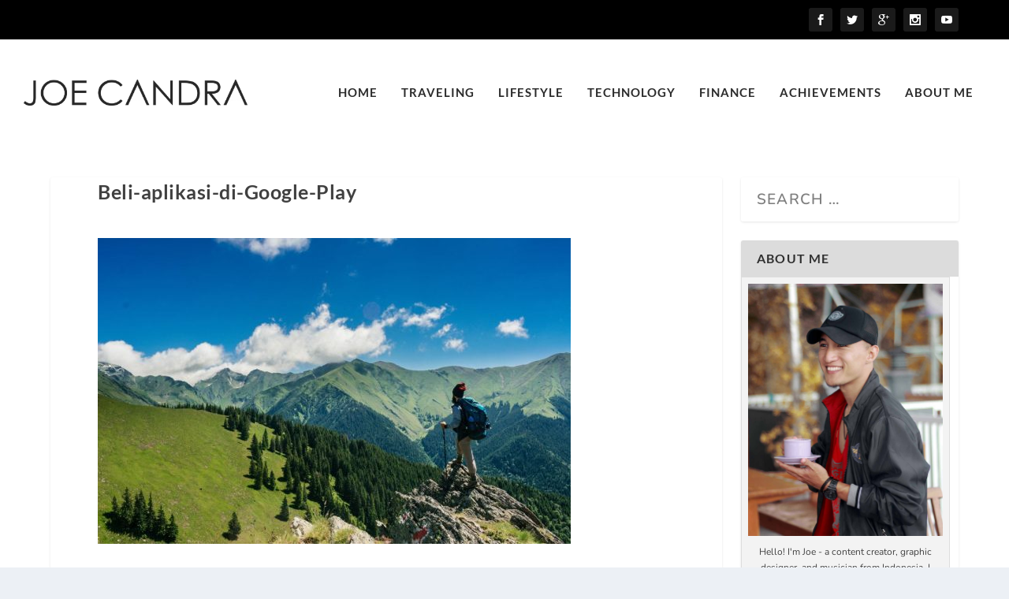

--- FILE ---
content_type: text/html; charset=utf-8
request_url: https://www.google.com/recaptcha/api2/aframe
body_size: 266
content:
<!DOCTYPE HTML><html><head><meta http-equiv="content-type" content="text/html; charset=UTF-8"></head><body><script nonce="vaO9V36f0lYhwa8XNDvung">/** Anti-fraud and anti-abuse applications only. See google.com/recaptcha */ try{var clients={'sodar':'https://pagead2.googlesyndication.com/pagead/sodar?'};window.addEventListener("message",function(a){try{if(a.source===window.parent){var b=JSON.parse(a.data);var c=clients[b['id']];if(c){var d=document.createElement('img');d.src=c+b['params']+'&rc='+(localStorage.getItem("rc::a")?sessionStorage.getItem("rc::b"):"");window.document.body.appendChild(d);sessionStorage.setItem("rc::e",parseInt(sessionStorage.getItem("rc::e")||0)+1);localStorage.setItem("rc::h",'1768898126933');}}}catch(b){}});window.parent.postMessage("_grecaptcha_ready", "*");}catch(b){}</script></body></html>